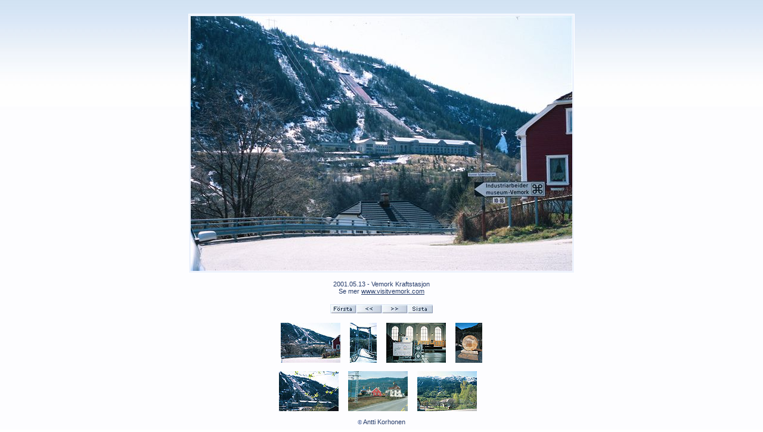

--- FILE ---
content_type: text/html
request_url: https://myhomepage.se/foto/bilder/Vemork/1.shtm
body_size: 2122
content:
<html>
<head>
<title>Photo - Antti Korhonen</title>
<meta http-equiv="Content-Type" content="text/html; charset=iso-8859-1">
<link rel="stylesheet" href="AK.css" type="text/css">
</head>

<body bgcolor="#FFFFFF" text="#000000" leftmargin="0" topmargin="0" marginwidth="0" marginheight="0" background="bg.jpg">
<div align="center">
  <p>&nbsp;</p>
  <table border="0" cellspacing="0" cellpadding="3" style="border: #ffffff 1px solid">
    <tr> 
      <td bgcolor="#EEF3FD" valign="top"> 
        <div align="center"><img src="17.jpg" width="640" height="427"></div>
      </td>
    </tr>
  </table>
  
  <br>
  <div align="center"> 
    <div align="center">2001.05.13 - Vemork Kraftstasjon <br>
      Se mer <a href="http://www.visitvemork.com" target="_blank">www.visitvemork.com</a> 
      <br>
    </div>
  </div>
  <br>
  <table cellspacing=2 border=0 cellpadding="2">
    <tbody> 
    <tr> 
      <td align=center><a href="1.shtm"><img src="f.jpg" width="43" height="15" border="0"></a><a href="#.shtm"><img src="last.jpg" width="43" height="15" border="0"></a><a href="2.shtm"><img src="next.jpg" width="43" height="15" border="0"></a><a href="7.shtm"><img src="s.jpg" width="43" height="15" border="0"></a></td>
    </tr>
    </tbody> 
  </table>
  <br>
  <a href="17.shtm"><img src="17s.jpg" border="0" height="67"></a> <img src="transp.gif" width="10" height="10"> 
  <a href="18.shtm"><img src="18s.jpg" height="67" border="0"></a> <img src="transp.gif" width="10" height="10"> 
  <a href="19.shtm"><img src="19s.jpg" height="67" border="0"></a> <img src="transp.gif" width="10" height="10"> 
  <a href="20.shtm"><img src="20s.jpg" height="67" border="0"></a> <br>
  <br>
  <a href="21.shtm"><img src="21s.jpg" height="67" border="0"></a> <img src="transp.gif" width="10" height="10"> 
  <a href="22.shtm"><img src="22s.jpg" height="67" border="0"></a> <img src="transp.gif" width="10" height="10"> 
  <a href="23.shtm"><img src="23s.jpg" height="67" border="0"></a> <img src="transp.gif" width="10" height="10"> 
  <br>
  <p><span class="srubrik">&copy;</span> Antti Korhonen<br>
  </p>
  </div>
</body>
</html>


--- FILE ---
content_type: text/css
request_url: https://myhomepage.se/foto/bilder/Vemork/AK.css
body_size: 1902
content:
BODY {	SCROLLBAR-FACE-COLOR: #DFE6EF;
        font-size:	    8pt;
        color:          #253B69;
	    word-spacing:	normal;
	    letter-spacing:	normal;
	    text-transform:	none;
	    font-family:	Verdana, Arial, Helvetica, sans-serif;
	    }
	
TD {
	    font-family:    Verdana, Arial, Helvetica, sans-serif;
        font-size:	    8pt; 
        font-weight:	normal;
        color:          #253B69;
        text-align:     left;
        }
		
TH {
	    font-family:    Verdana, Arial, Helvetica, sans-serif;
        font-size:	    8pt; 
        font-weight:	normal;
        color:          #253B69;
        text-align:     left;
        }

P {	
        font-family:    Verdana, Arial, Helvetica, sans-serif;
        font-size:      8pt;
        color:          #253B69;
        }

BIG {	
        font-family:	Verdana, Arial, Helvetica, sans-serif;
        font-size:      12pt; 
        font-weight:	bold;
        color:          #344B7A;
        }

small {
	    font-family:	Verdana, Arial, Helvetica, sans-serif;
        font-size:      8pt; COLOR: #093563;
        }
H1 {
	 	 font-family:	Verdana, Arial, Helvetica, sans-serif;
         font-size:     12pt;
         color:         #344B7A;
         font-weight:   300;
         }

.rubrik1 {
	     font-family:   Verdana, Arial, Helvetica, sans-serif;
         font-size:     12pt;
         color:         #344B7A;
         font-weight:   bold;
         }
		 
.srubrik {
	     font-family:	Verdana, Arial, Helvetica, sans-serif;
         font-size:     10px;
         color:         #496298;
         }

A {
	    font-size:        8pt;
        color:            #253B69;
        text-decoration:  underlined;
        font-weight:      normal;
        font-family:	  Verdana, Arial, Helvetica, sans-serif;
        }
		
A:visited {
	   text-decoration:  underlined;
       font-weight:      normal;
       color:            #CA5350;
        }

		